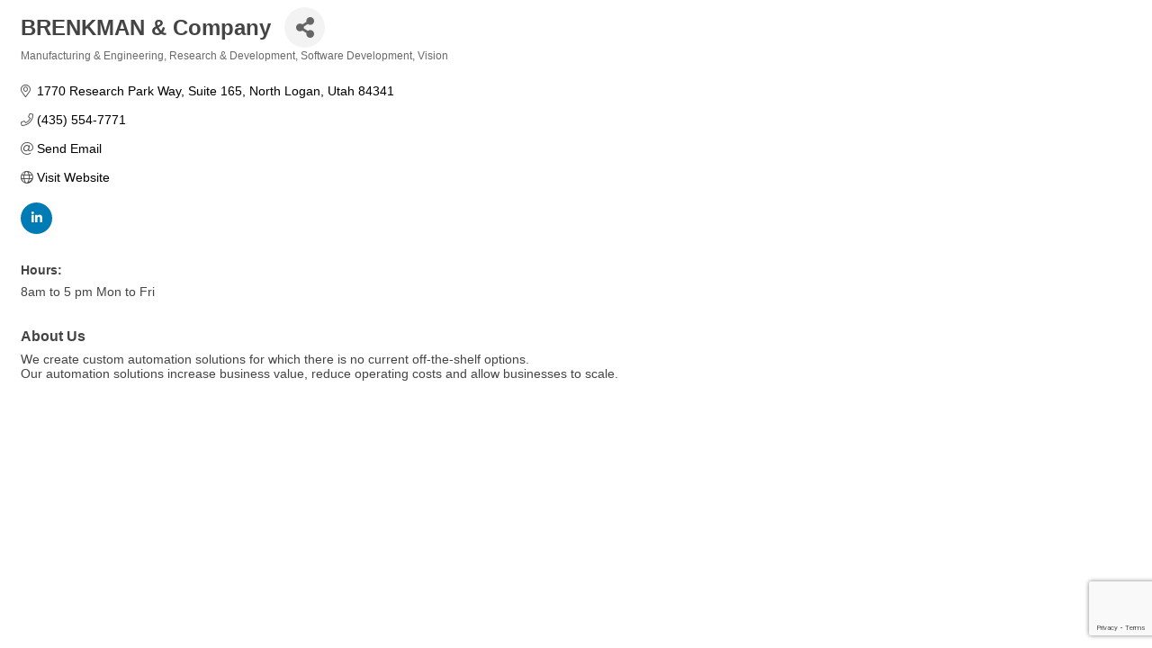

--- FILE ---
content_type: text/html; charset=utf-8
request_url: https://www.google.com/recaptcha/enterprise/anchor?ar=1&k=6LfI_T8rAAAAAMkWHrLP_GfSf3tLy9tKa839wcWa&co=aHR0cHM6Ly9idXNpbmVzcy5jYWNoZWNoYW1iZXIuY29tOjQ0Mw..&hl=en&v=PoyoqOPhxBO7pBk68S4YbpHZ&size=invisible&anchor-ms=20000&execute-ms=30000&cb=ipt1hqf9xcrr
body_size: 48733
content:
<!DOCTYPE HTML><html dir="ltr" lang="en"><head><meta http-equiv="Content-Type" content="text/html; charset=UTF-8">
<meta http-equiv="X-UA-Compatible" content="IE=edge">
<title>reCAPTCHA</title>
<style type="text/css">
/* cyrillic-ext */
@font-face {
  font-family: 'Roboto';
  font-style: normal;
  font-weight: 400;
  font-stretch: 100%;
  src: url(//fonts.gstatic.com/s/roboto/v48/KFO7CnqEu92Fr1ME7kSn66aGLdTylUAMa3GUBHMdazTgWw.woff2) format('woff2');
  unicode-range: U+0460-052F, U+1C80-1C8A, U+20B4, U+2DE0-2DFF, U+A640-A69F, U+FE2E-FE2F;
}
/* cyrillic */
@font-face {
  font-family: 'Roboto';
  font-style: normal;
  font-weight: 400;
  font-stretch: 100%;
  src: url(//fonts.gstatic.com/s/roboto/v48/KFO7CnqEu92Fr1ME7kSn66aGLdTylUAMa3iUBHMdazTgWw.woff2) format('woff2');
  unicode-range: U+0301, U+0400-045F, U+0490-0491, U+04B0-04B1, U+2116;
}
/* greek-ext */
@font-face {
  font-family: 'Roboto';
  font-style: normal;
  font-weight: 400;
  font-stretch: 100%;
  src: url(//fonts.gstatic.com/s/roboto/v48/KFO7CnqEu92Fr1ME7kSn66aGLdTylUAMa3CUBHMdazTgWw.woff2) format('woff2');
  unicode-range: U+1F00-1FFF;
}
/* greek */
@font-face {
  font-family: 'Roboto';
  font-style: normal;
  font-weight: 400;
  font-stretch: 100%;
  src: url(//fonts.gstatic.com/s/roboto/v48/KFO7CnqEu92Fr1ME7kSn66aGLdTylUAMa3-UBHMdazTgWw.woff2) format('woff2');
  unicode-range: U+0370-0377, U+037A-037F, U+0384-038A, U+038C, U+038E-03A1, U+03A3-03FF;
}
/* math */
@font-face {
  font-family: 'Roboto';
  font-style: normal;
  font-weight: 400;
  font-stretch: 100%;
  src: url(//fonts.gstatic.com/s/roboto/v48/KFO7CnqEu92Fr1ME7kSn66aGLdTylUAMawCUBHMdazTgWw.woff2) format('woff2');
  unicode-range: U+0302-0303, U+0305, U+0307-0308, U+0310, U+0312, U+0315, U+031A, U+0326-0327, U+032C, U+032F-0330, U+0332-0333, U+0338, U+033A, U+0346, U+034D, U+0391-03A1, U+03A3-03A9, U+03B1-03C9, U+03D1, U+03D5-03D6, U+03F0-03F1, U+03F4-03F5, U+2016-2017, U+2034-2038, U+203C, U+2040, U+2043, U+2047, U+2050, U+2057, U+205F, U+2070-2071, U+2074-208E, U+2090-209C, U+20D0-20DC, U+20E1, U+20E5-20EF, U+2100-2112, U+2114-2115, U+2117-2121, U+2123-214F, U+2190, U+2192, U+2194-21AE, U+21B0-21E5, U+21F1-21F2, U+21F4-2211, U+2213-2214, U+2216-22FF, U+2308-230B, U+2310, U+2319, U+231C-2321, U+2336-237A, U+237C, U+2395, U+239B-23B7, U+23D0, U+23DC-23E1, U+2474-2475, U+25AF, U+25B3, U+25B7, U+25BD, U+25C1, U+25CA, U+25CC, U+25FB, U+266D-266F, U+27C0-27FF, U+2900-2AFF, U+2B0E-2B11, U+2B30-2B4C, U+2BFE, U+3030, U+FF5B, U+FF5D, U+1D400-1D7FF, U+1EE00-1EEFF;
}
/* symbols */
@font-face {
  font-family: 'Roboto';
  font-style: normal;
  font-weight: 400;
  font-stretch: 100%;
  src: url(//fonts.gstatic.com/s/roboto/v48/KFO7CnqEu92Fr1ME7kSn66aGLdTylUAMaxKUBHMdazTgWw.woff2) format('woff2');
  unicode-range: U+0001-000C, U+000E-001F, U+007F-009F, U+20DD-20E0, U+20E2-20E4, U+2150-218F, U+2190, U+2192, U+2194-2199, U+21AF, U+21E6-21F0, U+21F3, U+2218-2219, U+2299, U+22C4-22C6, U+2300-243F, U+2440-244A, U+2460-24FF, U+25A0-27BF, U+2800-28FF, U+2921-2922, U+2981, U+29BF, U+29EB, U+2B00-2BFF, U+4DC0-4DFF, U+FFF9-FFFB, U+10140-1018E, U+10190-1019C, U+101A0, U+101D0-101FD, U+102E0-102FB, U+10E60-10E7E, U+1D2C0-1D2D3, U+1D2E0-1D37F, U+1F000-1F0FF, U+1F100-1F1AD, U+1F1E6-1F1FF, U+1F30D-1F30F, U+1F315, U+1F31C, U+1F31E, U+1F320-1F32C, U+1F336, U+1F378, U+1F37D, U+1F382, U+1F393-1F39F, U+1F3A7-1F3A8, U+1F3AC-1F3AF, U+1F3C2, U+1F3C4-1F3C6, U+1F3CA-1F3CE, U+1F3D4-1F3E0, U+1F3ED, U+1F3F1-1F3F3, U+1F3F5-1F3F7, U+1F408, U+1F415, U+1F41F, U+1F426, U+1F43F, U+1F441-1F442, U+1F444, U+1F446-1F449, U+1F44C-1F44E, U+1F453, U+1F46A, U+1F47D, U+1F4A3, U+1F4B0, U+1F4B3, U+1F4B9, U+1F4BB, U+1F4BF, U+1F4C8-1F4CB, U+1F4D6, U+1F4DA, U+1F4DF, U+1F4E3-1F4E6, U+1F4EA-1F4ED, U+1F4F7, U+1F4F9-1F4FB, U+1F4FD-1F4FE, U+1F503, U+1F507-1F50B, U+1F50D, U+1F512-1F513, U+1F53E-1F54A, U+1F54F-1F5FA, U+1F610, U+1F650-1F67F, U+1F687, U+1F68D, U+1F691, U+1F694, U+1F698, U+1F6AD, U+1F6B2, U+1F6B9-1F6BA, U+1F6BC, U+1F6C6-1F6CF, U+1F6D3-1F6D7, U+1F6E0-1F6EA, U+1F6F0-1F6F3, U+1F6F7-1F6FC, U+1F700-1F7FF, U+1F800-1F80B, U+1F810-1F847, U+1F850-1F859, U+1F860-1F887, U+1F890-1F8AD, U+1F8B0-1F8BB, U+1F8C0-1F8C1, U+1F900-1F90B, U+1F93B, U+1F946, U+1F984, U+1F996, U+1F9E9, U+1FA00-1FA6F, U+1FA70-1FA7C, U+1FA80-1FA89, U+1FA8F-1FAC6, U+1FACE-1FADC, U+1FADF-1FAE9, U+1FAF0-1FAF8, U+1FB00-1FBFF;
}
/* vietnamese */
@font-face {
  font-family: 'Roboto';
  font-style: normal;
  font-weight: 400;
  font-stretch: 100%;
  src: url(//fonts.gstatic.com/s/roboto/v48/KFO7CnqEu92Fr1ME7kSn66aGLdTylUAMa3OUBHMdazTgWw.woff2) format('woff2');
  unicode-range: U+0102-0103, U+0110-0111, U+0128-0129, U+0168-0169, U+01A0-01A1, U+01AF-01B0, U+0300-0301, U+0303-0304, U+0308-0309, U+0323, U+0329, U+1EA0-1EF9, U+20AB;
}
/* latin-ext */
@font-face {
  font-family: 'Roboto';
  font-style: normal;
  font-weight: 400;
  font-stretch: 100%;
  src: url(//fonts.gstatic.com/s/roboto/v48/KFO7CnqEu92Fr1ME7kSn66aGLdTylUAMa3KUBHMdazTgWw.woff2) format('woff2');
  unicode-range: U+0100-02BA, U+02BD-02C5, U+02C7-02CC, U+02CE-02D7, U+02DD-02FF, U+0304, U+0308, U+0329, U+1D00-1DBF, U+1E00-1E9F, U+1EF2-1EFF, U+2020, U+20A0-20AB, U+20AD-20C0, U+2113, U+2C60-2C7F, U+A720-A7FF;
}
/* latin */
@font-face {
  font-family: 'Roboto';
  font-style: normal;
  font-weight: 400;
  font-stretch: 100%;
  src: url(//fonts.gstatic.com/s/roboto/v48/KFO7CnqEu92Fr1ME7kSn66aGLdTylUAMa3yUBHMdazQ.woff2) format('woff2');
  unicode-range: U+0000-00FF, U+0131, U+0152-0153, U+02BB-02BC, U+02C6, U+02DA, U+02DC, U+0304, U+0308, U+0329, U+2000-206F, U+20AC, U+2122, U+2191, U+2193, U+2212, U+2215, U+FEFF, U+FFFD;
}
/* cyrillic-ext */
@font-face {
  font-family: 'Roboto';
  font-style: normal;
  font-weight: 500;
  font-stretch: 100%;
  src: url(//fonts.gstatic.com/s/roboto/v48/KFO7CnqEu92Fr1ME7kSn66aGLdTylUAMa3GUBHMdazTgWw.woff2) format('woff2');
  unicode-range: U+0460-052F, U+1C80-1C8A, U+20B4, U+2DE0-2DFF, U+A640-A69F, U+FE2E-FE2F;
}
/* cyrillic */
@font-face {
  font-family: 'Roboto';
  font-style: normal;
  font-weight: 500;
  font-stretch: 100%;
  src: url(//fonts.gstatic.com/s/roboto/v48/KFO7CnqEu92Fr1ME7kSn66aGLdTylUAMa3iUBHMdazTgWw.woff2) format('woff2');
  unicode-range: U+0301, U+0400-045F, U+0490-0491, U+04B0-04B1, U+2116;
}
/* greek-ext */
@font-face {
  font-family: 'Roboto';
  font-style: normal;
  font-weight: 500;
  font-stretch: 100%;
  src: url(//fonts.gstatic.com/s/roboto/v48/KFO7CnqEu92Fr1ME7kSn66aGLdTylUAMa3CUBHMdazTgWw.woff2) format('woff2');
  unicode-range: U+1F00-1FFF;
}
/* greek */
@font-face {
  font-family: 'Roboto';
  font-style: normal;
  font-weight: 500;
  font-stretch: 100%;
  src: url(//fonts.gstatic.com/s/roboto/v48/KFO7CnqEu92Fr1ME7kSn66aGLdTylUAMa3-UBHMdazTgWw.woff2) format('woff2');
  unicode-range: U+0370-0377, U+037A-037F, U+0384-038A, U+038C, U+038E-03A1, U+03A3-03FF;
}
/* math */
@font-face {
  font-family: 'Roboto';
  font-style: normal;
  font-weight: 500;
  font-stretch: 100%;
  src: url(//fonts.gstatic.com/s/roboto/v48/KFO7CnqEu92Fr1ME7kSn66aGLdTylUAMawCUBHMdazTgWw.woff2) format('woff2');
  unicode-range: U+0302-0303, U+0305, U+0307-0308, U+0310, U+0312, U+0315, U+031A, U+0326-0327, U+032C, U+032F-0330, U+0332-0333, U+0338, U+033A, U+0346, U+034D, U+0391-03A1, U+03A3-03A9, U+03B1-03C9, U+03D1, U+03D5-03D6, U+03F0-03F1, U+03F4-03F5, U+2016-2017, U+2034-2038, U+203C, U+2040, U+2043, U+2047, U+2050, U+2057, U+205F, U+2070-2071, U+2074-208E, U+2090-209C, U+20D0-20DC, U+20E1, U+20E5-20EF, U+2100-2112, U+2114-2115, U+2117-2121, U+2123-214F, U+2190, U+2192, U+2194-21AE, U+21B0-21E5, U+21F1-21F2, U+21F4-2211, U+2213-2214, U+2216-22FF, U+2308-230B, U+2310, U+2319, U+231C-2321, U+2336-237A, U+237C, U+2395, U+239B-23B7, U+23D0, U+23DC-23E1, U+2474-2475, U+25AF, U+25B3, U+25B7, U+25BD, U+25C1, U+25CA, U+25CC, U+25FB, U+266D-266F, U+27C0-27FF, U+2900-2AFF, U+2B0E-2B11, U+2B30-2B4C, U+2BFE, U+3030, U+FF5B, U+FF5D, U+1D400-1D7FF, U+1EE00-1EEFF;
}
/* symbols */
@font-face {
  font-family: 'Roboto';
  font-style: normal;
  font-weight: 500;
  font-stretch: 100%;
  src: url(//fonts.gstatic.com/s/roboto/v48/KFO7CnqEu92Fr1ME7kSn66aGLdTylUAMaxKUBHMdazTgWw.woff2) format('woff2');
  unicode-range: U+0001-000C, U+000E-001F, U+007F-009F, U+20DD-20E0, U+20E2-20E4, U+2150-218F, U+2190, U+2192, U+2194-2199, U+21AF, U+21E6-21F0, U+21F3, U+2218-2219, U+2299, U+22C4-22C6, U+2300-243F, U+2440-244A, U+2460-24FF, U+25A0-27BF, U+2800-28FF, U+2921-2922, U+2981, U+29BF, U+29EB, U+2B00-2BFF, U+4DC0-4DFF, U+FFF9-FFFB, U+10140-1018E, U+10190-1019C, U+101A0, U+101D0-101FD, U+102E0-102FB, U+10E60-10E7E, U+1D2C0-1D2D3, U+1D2E0-1D37F, U+1F000-1F0FF, U+1F100-1F1AD, U+1F1E6-1F1FF, U+1F30D-1F30F, U+1F315, U+1F31C, U+1F31E, U+1F320-1F32C, U+1F336, U+1F378, U+1F37D, U+1F382, U+1F393-1F39F, U+1F3A7-1F3A8, U+1F3AC-1F3AF, U+1F3C2, U+1F3C4-1F3C6, U+1F3CA-1F3CE, U+1F3D4-1F3E0, U+1F3ED, U+1F3F1-1F3F3, U+1F3F5-1F3F7, U+1F408, U+1F415, U+1F41F, U+1F426, U+1F43F, U+1F441-1F442, U+1F444, U+1F446-1F449, U+1F44C-1F44E, U+1F453, U+1F46A, U+1F47D, U+1F4A3, U+1F4B0, U+1F4B3, U+1F4B9, U+1F4BB, U+1F4BF, U+1F4C8-1F4CB, U+1F4D6, U+1F4DA, U+1F4DF, U+1F4E3-1F4E6, U+1F4EA-1F4ED, U+1F4F7, U+1F4F9-1F4FB, U+1F4FD-1F4FE, U+1F503, U+1F507-1F50B, U+1F50D, U+1F512-1F513, U+1F53E-1F54A, U+1F54F-1F5FA, U+1F610, U+1F650-1F67F, U+1F687, U+1F68D, U+1F691, U+1F694, U+1F698, U+1F6AD, U+1F6B2, U+1F6B9-1F6BA, U+1F6BC, U+1F6C6-1F6CF, U+1F6D3-1F6D7, U+1F6E0-1F6EA, U+1F6F0-1F6F3, U+1F6F7-1F6FC, U+1F700-1F7FF, U+1F800-1F80B, U+1F810-1F847, U+1F850-1F859, U+1F860-1F887, U+1F890-1F8AD, U+1F8B0-1F8BB, U+1F8C0-1F8C1, U+1F900-1F90B, U+1F93B, U+1F946, U+1F984, U+1F996, U+1F9E9, U+1FA00-1FA6F, U+1FA70-1FA7C, U+1FA80-1FA89, U+1FA8F-1FAC6, U+1FACE-1FADC, U+1FADF-1FAE9, U+1FAF0-1FAF8, U+1FB00-1FBFF;
}
/* vietnamese */
@font-face {
  font-family: 'Roboto';
  font-style: normal;
  font-weight: 500;
  font-stretch: 100%;
  src: url(//fonts.gstatic.com/s/roboto/v48/KFO7CnqEu92Fr1ME7kSn66aGLdTylUAMa3OUBHMdazTgWw.woff2) format('woff2');
  unicode-range: U+0102-0103, U+0110-0111, U+0128-0129, U+0168-0169, U+01A0-01A1, U+01AF-01B0, U+0300-0301, U+0303-0304, U+0308-0309, U+0323, U+0329, U+1EA0-1EF9, U+20AB;
}
/* latin-ext */
@font-face {
  font-family: 'Roboto';
  font-style: normal;
  font-weight: 500;
  font-stretch: 100%;
  src: url(//fonts.gstatic.com/s/roboto/v48/KFO7CnqEu92Fr1ME7kSn66aGLdTylUAMa3KUBHMdazTgWw.woff2) format('woff2');
  unicode-range: U+0100-02BA, U+02BD-02C5, U+02C7-02CC, U+02CE-02D7, U+02DD-02FF, U+0304, U+0308, U+0329, U+1D00-1DBF, U+1E00-1E9F, U+1EF2-1EFF, U+2020, U+20A0-20AB, U+20AD-20C0, U+2113, U+2C60-2C7F, U+A720-A7FF;
}
/* latin */
@font-face {
  font-family: 'Roboto';
  font-style: normal;
  font-weight: 500;
  font-stretch: 100%;
  src: url(//fonts.gstatic.com/s/roboto/v48/KFO7CnqEu92Fr1ME7kSn66aGLdTylUAMa3yUBHMdazQ.woff2) format('woff2');
  unicode-range: U+0000-00FF, U+0131, U+0152-0153, U+02BB-02BC, U+02C6, U+02DA, U+02DC, U+0304, U+0308, U+0329, U+2000-206F, U+20AC, U+2122, U+2191, U+2193, U+2212, U+2215, U+FEFF, U+FFFD;
}
/* cyrillic-ext */
@font-face {
  font-family: 'Roboto';
  font-style: normal;
  font-weight: 900;
  font-stretch: 100%;
  src: url(//fonts.gstatic.com/s/roboto/v48/KFO7CnqEu92Fr1ME7kSn66aGLdTylUAMa3GUBHMdazTgWw.woff2) format('woff2');
  unicode-range: U+0460-052F, U+1C80-1C8A, U+20B4, U+2DE0-2DFF, U+A640-A69F, U+FE2E-FE2F;
}
/* cyrillic */
@font-face {
  font-family: 'Roboto';
  font-style: normal;
  font-weight: 900;
  font-stretch: 100%;
  src: url(//fonts.gstatic.com/s/roboto/v48/KFO7CnqEu92Fr1ME7kSn66aGLdTylUAMa3iUBHMdazTgWw.woff2) format('woff2');
  unicode-range: U+0301, U+0400-045F, U+0490-0491, U+04B0-04B1, U+2116;
}
/* greek-ext */
@font-face {
  font-family: 'Roboto';
  font-style: normal;
  font-weight: 900;
  font-stretch: 100%;
  src: url(//fonts.gstatic.com/s/roboto/v48/KFO7CnqEu92Fr1ME7kSn66aGLdTylUAMa3CUBHMdazTgWw.woff2) format('woff2');
  unicode-range: U+1F00-1FFF;
}
/* greek */
@font-face {
  font-family: 'Roboto';
  font-style: normal;
  font-weight: 900;
  font-stretch: 100%;
  src: url(//fonts.gstatic.com/s/roboto/v48/KFO7CnqEu92Fr1ME7kSn66aGLdTylUAMa3-UBHMdazTgWw.woff2) format('woff2');
  unicode-range: U+0370-0377, U+037A-037F, U+0384-038A, U+038C, U+038E-03A1, U+03A3-03FF;
}
/* math */
@font-face {
  font-family: 'Roboto';
  font-style: normal;
  font-weight: 900;
  font-stretch: 100%;
  src: url(//fonts.gstatic.com/s/roboto/v48/KFO7CnqEu92Fr1ME7kSn66aGLdTylUAMawCUBHMdazTgWw.woff2) format('woff2');
  unicode-range: U+0302-0303, U+0305, U+0307-0308, U+0310, U+0312, U+0315, U+031A, U+0326-0327, U+032C, U+032F-0330, U+0332-0333, U+0338, U+033A, U+0346, U+034D, U+0391-03A1, U+03A3-03A9, U+03B1-03C9, U+03D1, U+03D5-03D6, U+03F0-03F1, U+03F4-03F5, U+2016-2017, U+2034-2038, U+203C, U+2040, U+2043, U+2047, U+2050, U+2057, U+205F, U+2070-2071, U+2074-208E, U+2090-209C, U+20D0-20DC, U+20E1, U+20E5-20EF, U+2100-2112, U+2114-2115, U+2117-2121, U+2123-214F, U+2190, U+2192, U+2194-21AE, U+21B0-21E5, U+21F1-21F2, U+21F4-2211, U+2213-2214, U+2216-22FF, U+2308-230B, U+2310, U+2319, U+231C-2321, U+2336-237A, U+237C, U+2395, U+239B-23B7, U+23D0, U+23DC-23E1, U+2474-2475, U+25AF, U+25B3, U+25B7, U+25BD, U+25C1, U+25CA, U+25CC, U+25FB, U+266D-266F, U+27C0-27FF, U+2900-2AFF, U+2B0E-2B11, U+2B30-2B4C, U+2BFE, U+3030, U+FF5B, U+FF5D, U+1D400-1D7FF, U+1EE00-1EEFF;
}
/* symbols */
@font-face {
  font-family: 'Roboto';
  font-style: normal;
  font-weight: 900;
  font-stretch: 100%;
  src: url(//fonts.gstatic.com/s/roboto/v48/KFO7CnqEu92Fr1ME7kSn66aGLdTylUAMaxKUBHMdazTgWw.woff2) format('woff2');
  unicode-range: U+0001-000C, U+000E-001F, U+007F-009F, U+20DD-20E0, U+20E2-20E4, U+2150-218F, U+2190, U+2192, U+2194-2199, U+21AF, U+21E6-21F0, U+21F3, U+2218-2219, U+2299, U+22C4-22C6, U+2300-243F, U+2440-244A, U+2460-24FF, U+25A0-27BF, U+2800-28FF, U+2921-2922, U+2981, U+29BF, U+29EB, U+2B00-2BFF, U+4DC0-4DFF, U+FFF9-FFFB, U+10140-1018E, U+10190-1019C, U+101A0, U+101D0-101FD, U+102E0-102FB, U+10E60-10E7E, U+1D2C0-1D2D3, U+1D2E0-1D37F, U+1F000-1F0FF, U+1F100-1F1AD, U+1F1E6-1F1FF, U+1F30D-1F30F, U+1F315, U+1F31C, U+1F31E, U+1F320-1F32C, U+1F336, U+1F378, U+1F37D, U+1F382, U+1F393-1F39F, U+1F3A7-1F3A8, U+1F3AC-1F3AF, U+1F3C2, U+1F3C4-1F3C6, U+1F3CA-1F3CE, U+1F3D4-1F3E0, U+1F3ED, U+1F3F1-1F3F3, U+1F3F5-1F3F7, U+1F408, U+1F415, U+1F41F, U+1F426, U+1F43F, U+1F441-1F442, U+1F444, U+1F446-1F449, U+1F44C-1F44E, U+1F453, U+1F46A, U+1F47D, U+1F4A3, U+1F4B0, U+1F4B3, U+1F4B9, U+1F4BB, U+1F4BF, U+1F4C8-1F4CB, U+1F4D6, U+1F4DA, U+1F4DF, U+1F4E3-1F4E6, U+1F4EA-1F4ED, U+1F4F7, U+1F4F9-1F4FB, U+1F4FD-1F4FE, U+1F503, U+1F507-1F50B, U+1F50D, U+1F512-1F513, U+1F53E-1F54A, U+1F54F-1F5FA, U+1F610, U+1F650-1F67F, U+1F687, U+1F68D, U+1F691, U+1F694, U+1F698, U+1F6AD, U+1F6B2, U+1F6B9-1F6BA, U+1F6BC, U+1F6C6-1F6CF, U+1F6D3-1F6D7, U+1F6E0-1F6EA, U+1F6F0-1F6F3, U+1F6F7-1F6FC, U+1F700-1F7FF, U+1F800-1F80B, U+1F810-1F847, U+1F850-1F859, U+1F860-1F887, U+1F890-1F8AD, U+1F8B0-1F8BB, U+1F8C0-1F8C1, U+1F900-1F90B, U+1F93B, U+1F946, U+1F984, U+1F996, U+1F9E9, U+1FA00-1FA6F, U+1FA70-1FA7C, U+1FA80-1FA89, U+1FA8F-1FAC6, U+1FACE-1FADC, U+1FADF-1FAE9, U+1FAF0-1FAF8, U+1FB00-1FBFF;
}
/* vietnamese */
@font-face {
  font-family: 'Roboto';
  font-style: normal;
  font-weight: 900;
  font-stretch: 100%;
  src: url(//fonts.gstatic.com/s/roboto/v48/KFO7CnqEu92Fr1ME7kSn66aGLdTylUAMa3OUBHMdazTgWw.woff2) format('woff2');
  unicode-range: U+0102-0103, U+0110-0111, U+0128-0129, U+0168-0169, U+01A0-01A1, U+01AF-01B0, U+0300-0301, U+0303-0304, U+0308-0309, U+0323, U+0329, U+1EA0-1EF9, U+20AB;
}
/* latin-ext */
@font-face {
  font-family: 'Roboto';
  font-style: normal;
  font-weight: 900;
  font-stretch: 100%;
  src: url(//fonts.gstatic.com/s/roboto/v48/KFO7CnqEu92Fr1ME7kSn66aGLdTylUAMa3KUBHMdazTgWw.woff2) format('woff2');
  unicode-range: U+0100-02BA, U+02BD-02C5, U+02C7-02CC, U+02CE-02D7, U+02DD-02FF, U+0304, U+0308, U+0329, U+1D00-1DBF, U+1E00-1E9F, U+1EF2-1EFF, U+2020, U+20A0-20AB, U+20AD-20C0, U+2113, U+2C60-2C7F, U+A720-A7FF;
}
/* latin */
@font-face {
  font-family: 'Roboto';
  font-style: normal;
  font-weight: 900;
  font-stretch: 100%;
  src: url(//fonts.gstatic.com/s/roboto/v48/KFO7CnqEu92Fr1ME7kSn66aGLdTylUAMa3yUBHMdazQ.woff2) format('woff2');
  unicode-range: U+0000-00FF, U+0131, U+0152-0153, U+02BB-02BC, U+02C6, U+02DA, U+02DC, U+0304, U+0308, U+0329, U+2000-206F, U+20AC, U+2122, U+2191, U+2193, U+2212, U+2215, U+FEFF, U+FFFD;
}

</style>
<link rel="stylesheet" type="text/css" href="https://www.gstatic.com/recaptcha/releases/PoyoqOPhxBO7pBk68S4YbpHZ/styles__ltr.css">
<script nonce="nrHAzBwGLuJN9cjfBmy5lg" type="text/javascript">window['__recaptcha_api'] = 'https://www.google.com/recaptcha/enterprise/';</script>
<script type="text/javascript" src="https://www.gstatic.com/recaptcha/releases/PoyoqOPhxBO7pBk68S4YbpHZ/recaptcha__en.js" nonce="nrHAzBwGLuJN9cjfBmy5lg">
      
    </script></head>
<body><div id="rc-anchor-alert" class="rc-anchor-alert"></div>
<input type="hidden" id="recaptcha-token" value="[base64]">
<script type="text/javascript" nonce="nrHAzBwGLuJN9cjfBmy5lg">
      recaptcha.anchor.Main.init("[\x22ainput\x22,[\x22bgdata\x22,\x22\x22,\[base64]/[base64]/[base64]/[base64]/[base64]/UltsKytdPUU6KEU8MjA0OD9SW2wrK109RT4+NnwxOTI6KChFJjY0NTEyKT09NTUyOTYmJk0rMTxjLmxlbmd0aCYmKGMuY2hhckNvZGVBdChNKzEpJjY0NTEyKT09NTYzMjA/[base64]/[base64]/[base64]/[base64]/[base64]/[base64]/[base64]\x22,\[base64]\\u003d\x22,\[base64]/CgMONw73DoSMQQWFqOgNVw41zwowvw5wuWsKUwoZAwoI2wpDCosOdAsKWCxt/[base64]/Dmn4Zw4HDhMKJwqtTTcKrOG3CqcOmX2PDuy9ew75EwqImJR3CpXlGw7TCrsK6wpglw6Eqwp3ChVthfsKUwoAswqBewrQwVQbClEjDlA1ew7fCu8KGw7rCqkwcwoFlDD/DlRvDtsKwYsO8wpbDnCzCs8OMwrkzwrILwoRxAV3CmksjD8OvwoUMbnXDpsK2wrdsw60sGMK9asKtByNRwqZqw6dRw64Ew79Cw4EZwrrDrsKCLcOoQMOWwr9zWsKtVMK7wqpxwpzCncOOw5bDjGDDrMKtXCIBfsKFwoHDhsORDMOCwqzCnz8Aw74Aw6JIwpjDtU/[base64]/[base64]/wrI/IEI4wqzDlQnCk8KGw5kiwolhGkrCi8OrbcO4RCgkNsO4w5jCnljDpEzCv8KmTcKpw6lEw6bCvigRw6kcwqTDtsO7cTMxw7dTTMKoD8O1PxZSw7LDpsOPcTJ4wr7CsVAmw7toCMKwwqUswrdAw5cQf8KLw5Euw48kVQ9gR8OywrE/wrPCu08hUHXDhSdQwo/DsMOow5EdwqvChFtFdcOqZMK3W0kYw7Q3w5fDqMOxHMOrwrwnw6gwT8KVw6UraDhEY8KhAcKaw5LDm8OfMsKGTETDqlhUNAY8eEZ5wonCn8O4QMKuZcOfw5bDhR3CrFTDiSNLwqtLw5jCu18/FDtZesOGeSBmw7HCon/CgMKiwrlIwqXDmsKvw7nCu8Kkw4M+wqvCgXhpw63CncKPw7/CuMORw4nDlxkxwph4w6fCm8O9wqfDoXfCpMOAw5lvPBkwG3XDg3djUjTDmyPCqyl9WcK0wpXDkFTDnkFONsK2w49NPsKZODLDrMOAwpxFGcOVEl/ChMOTwp/[base64]/DrcO5wpNiwo7DqsOsDmLDs00kMSPDs8OCwrjDosO3wp5dTMO/dsKYwppAJjk3O8OrwrQ4w5R/[base64]/DhUbCu8Kxw5Y0w40qw4VEIcKGw4TCi3nCkxTCvhNnA8KVCsKGD14Ew68GW8OXwowEwrlOWsKJw6skw4tgWMO+w55zKMOiMcObw4Yowp4RHcO9wpJLQx5Uc1dhw6QUDS/DiQxwwrbDpmjDssKSUgLCm8KywqLDpsOtwpQTwoheNBwXMBNbCsOKw4RqZHgCwp92csKTwr7Dl8OAUT7Dl8K8w7VAAiDCvDIiwrpDwrd4PcKhwqLCqB0EZ8O0w5oWwq3DkiDCisOJFsK1LsONA1PDnxbCo8OXw6nCjS8sM8O4wp/CkMOePF/[base64]/DvVRaw4XDs3l/w70xQUZrb8KzV8OQOcOtwqXCu8KlwqXCr8ORAEcpw4VGCsOpwq/Cs2saUcOHWMOdeMO5wozCk8Ocw7DDvkFpYsKaCsKNfEkMwo/CocOJN8KEf8KsJ0k2w6/CqARzI0wbwqfCl1bDgMKpw5HDl1bCmcOVARLDvMK6HsKTwonCrFpJEMK+IcO9acKmPMOJw5PCsnrCpsKGUEEuwoMwHMOWGS5ABMKscMOjw4TCt8Olw7/DhcO6VMKFYxR3w57CoMKxw7FawqLDtUrCpsOFw4DDtGTDiCLCt0kuwq/DrBcrw7jDsgrDk2o4wrDDskrCm8KITlHCmsKmwrpwcMKvH2A1QsKhw68+w6PDi8KDwpvCvCsDLMOJw7TDq8OKwpJVwrlyUcOqWRbDumjCgsOUwpnCmMO+w5VQwrrDoizCjT/Cl8KIw6ZJfE59c1vCqHDCqz/CtMOjwqzDv8OURMOOcMO3wosnH8KJwoJvwpR5woJiwr1/OcObw7/CjiPCsMOXYU87AMKGwoTDlDNIwpFEVsKNAsOFVB7CvCdsAE/CiDRZwow0QMKqScKvwr7Dt2/CtWfDvsOhWcOawrHDv0/Cik3Csm/DoylIAsK7wr3CjgkJwrsaw4PCjFdCJV4uPClYwobDmx7Dp8OeSD7DoMObYDdawqYvwot3wp1awrPDow9Iw5bDuULCscK+NRjCtX9LwqfCjDkhN3nCuTorXcOJa1/CmH0Aw7zDj8KAwpc2QF7DgX0WIsKjEcOpwqvDmQjChWfDlMOnUcKjw4/CmMK5wqV+GV7CrMKkRcOiw5djK8KHw7sRwrfCicKmGMKfw5ZSwqpmPMOIdBPCpcOOwpUQwo7Dv8KMwqrDu8OxOVbDpcKJAk/CsFvCqkvCjMK4w7UrRsOgWHtkdShgJW1qw5PChwMtw4DDlkTDhcOSwoAaw5TCm1Y/[base64]/ScOdwq7DkD5aw6MWw44ewrIfw5ZGwos7w6dSw6LCgybCoADCggDCuFJrwq9cRMOtw4BAFmVFJS4Sw654wqgHwqnCrEtGTMKbc8K3A8O0w6PDlVgbFsOzwq3Cu8KAw4vDkcKRw6jDvTt8w409CkzCr8OIw7VbG8Orf3RlwrUsdMO7wp/Cq1gWwqDDvErDnsOdw782Fy/CmsKGwpQ+YhXDu8OSIsOkTsOswo1Vw48sCgzDnsO5fsOxOcOuEF3DrFUFw5PCtMOBMk/[base64]/[base64]/[base64]/[base64]/DgMOvesO4wp7Ch8K8wqnDnQgaHsK/[base64]/wollwpnCoTwpwpQtwqrCrSHDhmAgVyt8w5ldbMKLw67CgMOhw43DkMKEw5pkwopsw4Zuw5cmw4/CjHjCvcKUMsOuQnZ4bcKDwol8ZMO5Lx1eecOPbFnCmBIQwrphT8K/Mm/CkDLDqMKURcO+w73DkHTDsmvDvA96EsOXw7HCggNxXULCuMKFbcK/w60Ewrtgw6PCvsKzD3c/HjpWCcKzBcKBJsK4FMOMTgw6UCxrwoUeEMKFZ8KCcsO9wpLDkcObw7EzwqPCiCY/w4oUw7nClMKjasKPT1gWw5fDphEofxJxSiBjw51YR8OBw7fDtQHCgVnCpEkJBcOlH8OSw6/DtMKvBSDCkMKLASbCh8OZR8OCNBhsCsOuwoPCscK7woDCj1bDicO7K8K4w5/DtsKJQcKDJsKow7RLKm4dw77ChVXCoMOZZWjDkEjCl1kzw5jDgC1KBsKvw43CqV/[base64]/wo11VsKIdcOcDX1BGsOADArDuV7CphQBGjZ7W8KSw7zCthZRw6c8JhMrwr9JcUzCuU/Cv8Opdmd2Q8OiLcODwosWwqjCmcKOaTJRw4HCjA5GwoMGPsOzXToFRREPdMKow5nDu8O5wpfCnMO4w4RbwrQBehvCq8OASUfCiyFawqBkb8KhwovCkcKaw4fDv8OOw5cgwrMCw7bDisKxH8Kkwr7Dnw9/bEzChsOdw4ZUw64+w5A4wpbCsns4RQFPLkxKSsOQJMOqc8K9wqXCn8KHMMOcw7wTwpN7wq4wKl3DqRoSZ1jChU3CmcKlw4DCtEtDd8O/w63CtcKTXsOiw6zCgm13w7/CmUwBw4cjEcKCDGLCg3VPXsOWLsKIIsKSw60ywpktQ8O/w4fCkMOPSlbDqsK4w7TCucKIw7F/[base64]/CvsOoAcOJw4VMwqzDlmLChw/Cm8Obw6/DvMO8TcKcwrgywqnCtMO6w5Bfwp7DvgvDkxbDolwdwpHCnXbCnAV3WsKHdsO/w5B/w7jDtMOXH8KQJloqdMOfwqDDlMOnw57Du8K5w5TChsKoGcOWSSPCoEnDlMK3wpzCucOgw5jCqMKOEcOyw60pUmtJC0XCrMObMsOPwq5Uw4Mfw4PDvsK2w7MyworCl8KdcMOmw5hqwq4fK8O4dTjChnHDn1FNw6jDpMKTEDrCrXc6M3DCucKSacOzwr0Hw6/Cs8O7BXdLL8KaZXtwdcK6XSLDsjpew7fCrWsywpXClRbDrRsbwrtdwp3DtcOlwq7Clw4kVcORUcKMbT1wdADDqjvCosKWwp3DnRNlw43DjcKvM8KsNsOTBMKwwrfCm2bDlcOiw51Xw61CwrvCkAXCixM2KcOuw5nDu8KqwpAIeMONw7/CqMO2HQjDqAfDmwTDml0pXFXDicOjwotMPkLDoU9pEnw+w5xKw7PDsxArbcOkw6p7e8OhYCALw5UaRsKvw6IOwp1eH3RgQcKvwop7UR3Dv8KCO8OJw74rC8Oywp0dc3PDlFbCkADCrjvDnHViw5EvRcOcwqg5w4R1TkXCl8OdLcK5w4vDqnPDtS1Hw7fDs07Dvl/CpMO1w5vCoDoLZFbDtsOPwo19wpR7P8KTMFXCpcKQwqnDrz0XAXXDk8Opw7BxIm3CrsO4woVgw7fDpsKPdHtgGsKQw5Jpw6zCk8O7J8KBw4fCl8K/w7VsYFRTwprCrAjChcK5wqLCuMKGaMOQwrTCqG90w4XCpiIVwpvCtVY1wrMPwq3DkGQowp0Sw6/CrcO/[base64]/[base64]/Di0XDnXwrw7VpY8OQPHXDjMKvw4lXe8KpGE7CmC8bw6XDicOCVsOrwqBeB8O+w6FmI8OwwrAtGsOZLsOme3g0wqfDihvDhcOLA8KWwrPCnMOawodWw4PCqnPCuMOtw47CuEfDu8Kmwo5Uw4bDi01Cw4B+RFTDgsKcwoXCg3cRdcOIa8KFDhZdD1/DjcKxw4LCnMKCwpgIwqrDpcOZEwgywpLDqn3DncKLw6kgCcOww5TDu8OeJFnDmsKcby/DnT8sw7rDviMkwpxrwr5zwo9+w6DDv8KWEcO3w4MPaBwBA8Ksw5Jpw5IIWRgeQhTDoQ/CoFFswp7CnB55SGQ/w7Qcw57DicO5dsKywojCs8OoIMO7G8K5woldw7XDnxBawqYCwodTI8KWw6zCtMODPlPCjcO+w5pHNMO7w6XCg8KlBsOOwolUWyrDgWl5w5PDixDCjsO/JMOqPQdfw4/[base64]/CnMKJVhkawqt5QxPCmcO+wonDuEbCjMKAwq5Mw4vDqsOlT8KSw6Ypw67DsMOEWMK9EMKBw5jDrR7CjsOXXcOzw5FUw4wTZcOIw641wrsow4LDvg3DsFzDgjZ4aMKPfMKENMK6wqwNBUEYJMOyRSbCqGROG8Knwp1OXxlzwpDDiG/Dk8K3T8OpwpvDiXTDgsODw5nCnz8Ew7/DlD3DrMO1w58vf8KbDcKNwrLCnTYJEMOawrpmBsODw5gTwphMCRUrwprCgcKrwrltU8ONw4DCuitAdsOjw6sqDsK9wr9OI8OJwqLCinfCvcKXVMOxC3vDsxg5w4PCpGfDkDg0w5lTExBKVWJIw75mcRtqw4DDnAt1I8OyHMKxUCYMECLDhMOpw7p3w4/ComYSwpzDtRguNcOIeMKiYHjCjkHDh8KsEcK5wr/Dg8OIIcKnW8OsFBg7wrJLwrvCiiJUdsOjw7ItwoHCnMKLJy7DlMOBwrx/[base64]/wpbCqkUmAAwEO8KcecKOBcKawoNvwqzCi8OSCiLCnsOVwopMwpQMw7bCoWgtw59HTT40w7rCvE06L3gmw4LDnU00eknDvcKkbBnDn8O/woQ9w71wVMKhUQZBX8OoHGB9w61Ywpstw7/DrsOtwqA2EQsCwqlyH8KQwpjDmEFLVQBOw6I9MVjCjsKIwq14wqIiwqXDncKwwqQUwrJ8w4fCtMKIw7PDqW7Dm8KvK3IvJgBNwrZxw6duY8Olwr/[base64]/wokYEBnDvcKewrs9wpQ8w4jCpMO5dcKpRilZbMKjw4nCisKgwrM6VsKKw5bCu8KJGUVtTcOtw7kHw6N+b8O1wolfw788TMKXw4sPwpE8FcOVw70Zw6XDnhbDrUbClMKhw4AjwprDqBzDiHJ0VMK4w59dwoXDv8Ovw4XDnlDDt8K8wrx9TBzCtcO/w5bCuUPDr8OWwqXDqB/CrsKTJ8KgdTBrKkHDjUXCqcKHesOcIsKeUWdTYx5yw5oyw7PCk8KKEsOBHMKZw59SRi5XwoZECR3ClAhTNWHDtQvCoMKew4HDicKhw5pddFvDksKPw7TDtkkIw6MaI8KGw7XDvArCjwdoBsOGwrwPE19uLcKqNcK9JjTDnEnCrkI/woPCpEYjw67Dlz0twobDjjE1ZUY2Fl7DlsKaCjNWVsKOViYrwqdycgcJR1l/Pncew5TDncKBwqrDmHXDmSpUwr4nw7TCo1rDu8Ojw5UsDgQkI8Ofw6vDjVZTw7HCnsKqbADDp8OXH8K4wqkrwq3DgH8CaxMnJk7Cl1snFMKMwq56w6Bcwo41wqHDtsObwptUTlYFGcKvw49WLsK9VcODAjbCp1ggw7nCmEHDosKXdGrDscOLwqvChH0Pwr/CqcKcccO8wo/DnmAZNQfCkMOWw73CmsKaY3QKIzJqXcKXwofCv8KEwq3CtnzDhwbDtcKyw7zDvVVJQcKTZcO8dw9fT8KnwrUywoM1R3fDu8KdWz1MdMOmwrDChxBMw7ZyEV4+Q1XCqWLCl8KHw77Dp8O3GFfDj8Kvw5XCmcKfGhJpJ2/CjsONSXnCohYfwqN+w5FeD3zDlcOBw4BLFmx+HcKLw7VvNcKdw4lcCG5iIyzDlFksQsOwwqp9wq7CnHrCpsOuwrpnTsKGanhoJn0hwqDDkcO0aMKtw4PDqDtKbUzCsm4cwrNhw6nChTtDVDN+woHCqXgldGFmM8OWNcOCw7o3w6bDowDDoEZLwq/DuDElw6nCuwZeHcOMwqcYw6zDn8OVw6XCsMK0aMOsw6fCgSQjwptQwo1kPsKHacKtw5pzE8Ovwogmw4lCGcORwosgEWjCjsOywqsYwoEPTsKFfMONw7DCn8KFXw9yWhnCmzrDvTbDvsK1dcOzwrDClsKCKlNfRzTDjwcIEgl/[base64]/HMKlw5TCmcKMdsKPOCB3w4VXwrJcw6LDkDLDtsOsLywXw63DnMKrVC5Jw7jChMO/woIVwpPDm8OQw6/DnXB9aljCiSoRwrfDhMKiKTDCsMObasKJG8K8wprDpQtlwpjCr0wmP27Dr8OTfUt9ahtdwqZTw79ZCsKUVsKjcmEoGRHDusKqIQ1pwqkMw69MOMOKS1EUwp3Dozxiw47Cl0VAwpbChMKMQg1xTU8jOR8xwofDrsOEwqhYw6/DjmLDg8O/H8K7B3vDqcKsQsKmwrDDnxXCgsOUbcKSEXrCiRDCt8OpFCvDhzzDm8KNCMKrbW8HWHRxEE/[base64]/L8KTwot4wpcOckxowptPXlLCr23DvMKfw5puM8KncGXDtsOcw5XCsSvCjcOqw7DCi8OaacOGfm7ChMKgw5zCgjULSU/DoyrDpCHDpsKfMnwqVMK1NsKKFDQfXzoyw5BtXyPCvVxvK3VjIcOwU3jCjMO6wozCnQgjF8KOax7CukfCgcK9IDUAwrg3akzCl2RuwqjCljXDncKsaiTCt8Kew589HsKvX8O9f07CkBYmwr/DqS/[base64]/PTBmw5DCkWHDhcObw5Yhw7R8AXhpw6k7EGZQK8OPw5Yaw6oew68Ew57Do8KQwonDsRbDpDrDo8KIdx5IQGHCgcKIwqHCr1bDjC1KXxTDusOdfMOYw4xKQcKGw7jDjsK7McK0ecOpwq8pw4Riw5hBwq/Do3bChkskf8KPw4dzw6EXLnZ0woIgwrDDn8Kjw6/CgXxlZ8Odw6/[base64]/wqbCi3Z2P2zCuXQ2ZMOhS8KAExHDjsKkTsOjwopcwqDCjirDoSJIYiRvNGXDjcOQCB7Dg8OlX8KICWcYacKVw78yWMKqw7AbwqDDmhjDmsKGUz/Dg0HDqQDCosKbw519PMKRwo/CocKHacO0w6nCiMOXwqd7w5XCpsOtOTFqw6/Dl2cBdQHCm8O1DcO4JxwVTsKMNMKFSEc4wps1G3jCsSPDsE/CrcKPG8KQKsK0w5tAWBJqw5d7AMOxNy8QV3TCo8OFw681PWpIwq1/wpjDjQ7Du8O+w4XDn3UwMB9/VW0mwpBlwrVQw54JBMOyY8OoasKse2xcOCrCsHtFV8ObXlYIwo/CsBdKwrfDlm7Cm3HDhMK2wr3CvMKWZsKWa8OsFnnDky/CiMOnw6HCiMK3IS/DvsO0TsKWw5vDnSPCsMOmRMKLLxAuNR1mOsKfwqzDqVvDuMO6UcKiwpnDnkfDvsO2wr1mw4Uxw5tKMcKtOX/CtMO2w5nDksKYw4w+wqo9OQPDtE5ERMKUw57CvV/DnMKaWsO/a8OSwo12w77DlzfDk1FAa8KmXMKYKEluBMKXccOlwoQCDMOXHFrDgcKGw6vDkMKObkHDihIMC8KjBkTCgMKJw5Bfw5NJBG5bQ8KVeMKQwrzCnMKSwrbCn8OgwozCliHDkcOhw7ZQJGHCihTCt8OkV8OIw5/ClU9Cw6TCsgUPwq7CuF7DqiB9V8OjwoYTw4hYw6HCpcOTw7bCoWxwXQ/[base64]/w4J5wqPDpVnCuwbClcOKwofDkWnDrsOBSiTDuglEw7QvLMKRI1nDolrCk3hPXcOILz/CiDs2w5LDjyUYw57CrSXDiVZwwqxPdzwJwq4GwoBYVzHCqllJYMO7w7c7wrLDqcKMOcOmfcKjw6/[base64]/H8OWwrDDrsOaY8OefMOsaDLCiMKRSMO0w4M8w4xsKDwEScOow5bChHzDn0rDqmLDk8OVwqh0wolQwo7CrnxxBgBbw6NWVzbCrQMUZS/CvD3Cr0FKATsrClbCu8O+esKfeMO6w4vDqD/DhMK5T8Ovw4twUcO5alDCusKvG2Q7MMOCU07DqMOhVWbCicKmw4HDssONAcOlHMKUextAFi3DsMK3FEbDnMKuw6/CmcOtfiDCvQESJ8KVFW7CksObw44SBcK/w658DcKjBMKQwrLDvMKiwojCl8Ogw4p0VcKHwqIWdihkwrDCrMOAIjAdbStHwpcFw75OJ8KIZsKaw5F7BcKwwqgqw6RRw5nCuG4swqFow700P2wewqPCk1ZCZsOUw5B2w4o/w5VSOMOZw7fDlsKJw7EuPcOJIFXDrgvDrcOdwqDDil3Cu2/Dp8KDw6TCswXCtSbDhiPDk8KHwprCv8ObF8OJw58KM8KxYMKhMsOcCcKow5gYw4QXw6DDsMKUwqdBCcKEwrbDvX9IRsKPwr1KwqU1wo1twq0zVcK3I8OdP8OfFwkMbhNceADDvlzDvcOZOcOAw6l8Myp/A8O7wqnDo2vDnAVWDMKowq7DgsO/w6vCrsKDFMOkwo7DpRnCosK+wo3Do2gLBsOXwoppwr0/wohnwoA5wqpfwoJ0Pn9tLMKPWMK/wrVNYMKvwp7DtsKHwrTDg8K3AMKpFRTDvsKaQwJ2FMOSbBLDrMKhRMO1EBd/EsOrXXsKw6fDmDoiT8Ksw783w7rCgsKkwo7CisKaw5bCiB7CgWrCt8K2FCkXXg8hwpXCsl3DlkDCiTbCr8Kww70Fwoclw5VLUnVJcR/CrHkbwoYkw714woDDsSrDm3DDk8KxFVtWw53Dg8OHw7jCmRbCtsKhTMKSw51ZwqVcUi1CYcK3w7DDgsOFwofCh8KPM8O5ag/[base64]/CncKMKcOdwo3Di8KVEsKzw6JzH8OEeR7DtX/DrsK7XsO1w4HCrMKowogsaDQKw4B+VTDDgMObw5hjPhPDs0rDr8Kjwqc4fS0FwpXCiy8Ow5wNHRzCn8OTw4XDhjBWw4lNw4LCgDfCqllrw7/DhC3CmcKHw70aeMKYwojDrF/Co0nDosKhwrgQcUQww5AAwooudMOgH8KNwrnCrx/[base64]/wrjCtMO1wqFjIsOTw43Dql/[base64]/CvcOwN8K0w6wSDcORwpBXU3jCiMOtwovCvDLCi8KUAcKMw43DglnCq8KrwpodwrLDvRt+biUOfcOAwpQHwq7DrcK/esOhwrrCusO5wp/[base64]/DvsOSwqw9w5thXsODc249wrAmd0fDm8OFUsOkwoXCtEsgJyvDriPDrcKPw5DClsOzworDuwEsw7zDskbCr8OIw5IRwrrCgSVJBcKnF8Kjw77ClMOhKQvCl2pTw6/[base64]/DmVNwwqw1wqLCtD4Tw6PDt2RIIEbDjMKKw58idsKBwp/CgsOAwq8MMFbDqT4uHHcFMcOyNnRbXUbCn8OwSCUrb3NTw73CgcOwwpjCqsOHQ2VSBsK1wo0owrYDw4nDmcKAIwzDpj1uAMOYRj3DkMKOAkHDiMOrDMKLwrpcwrzDkD7DpnHCvEHCvFnChBrDusKQHkcpwpd3w64eBsKzQ8K3FB5+OxTChB/[base64]/wrTDoizDlcOuY8OKw7MiCBEPNDXDuiVdwqXDjsKJB33DkMKZNgZeMMOdw6PDiMKkw7/CijLCkcOcbX/CucKmw6YewoDDnRjCgsORcMO/[base64]/Cv1bDhw7DuW1WehgzEQgsw77Ct8OTwooowrXChcKJZXbDs8KxeUjCkFDDuW3CoX9Iwr4Ew5LCl0l1w77CskNQFwTDv3Q4FRbCq1skw4jCj8OlKMKMwrDChcKzPsKYAcOUwrlew6tlwrvCnT3CrBBNwq3CnBAawqXCsTfDi8OnEMO4aFVjA8OCAGgHwqXChsKQwr5/V8KRS3XCkTzDljHCqMKfDjhNcMO9w5TDkgDCu8Kgwo7DmmcTDlzCksOkwrLCtsKswoHDvSsbw5TDj8O9w7B+w5EWwp07Ew5+w5/DksKMWjDCp8O2BWzDq2zCkcOrZk4wwrc6wqUbw5FVw5vDglo/w5wZNsOQw68twqTDrgltZsOzwr3DoMK9CsOsdTlrdW07SC/Ck8ORQ8O2C8ORw5wQbsOiLcO7ZcOCOcOUwo7Duy/DjANUaCrCqcKgfRvDqMONw5/[base64]/YDsiLsKGZnwDw7XCphQFOR9XMcO7w4VCc2DChsOJN8OCwqrDnAkRT8Otw6o+f8OdNANywrBKcRzDrcO9RcOCwqzDpnrDrk4jw4pVVMKvwrHCmU9VRcOPwqZvEsOWwrwIw67CjsKsPAvCqcK+aG/DrBQXw40vZMKLTMO3M8Kuwo0uwpbCjnsIw6s1wppcw4AGw59lYMKYZnpawoQ/[base64]/DiGsYw5VmRMOgcwjCqxtWwrhufRk3w57CrlAPfMKJN8KIIcKHB8OWckzCilfDoMKEWcOXASnCny/DucOoDMKiw78QRMOfD8KLw5/Dp8O2wpwROMOFwoHDv37ChMOtwqXCisOuPnVqFlnDiBHDujACUMKSOjXCt8Ozwq43aTdHwp7Du8OzVT/[base64]/Cu8KJw4PDkwEZw4hUwo/DrMK6wqt/wp/DpMKDQ8KIQcKKF8K+ZFvDtEx/wrPDk2t5VC/[base64]/CvlnCssKBw7XDlsOFTcKQTMOzw4hfOMOCQsORS1DCp8KHw4HDgx7CocKWwrM3wr7CnsKUwoXCkUJ6wrLDs8OxG8OYGcOAJsOHOMO5w65Vw4XCm8ODw53CgcO9w7DDhcODRcKMw6YDwotdNsKdwrYvwq/DrwAcHGQRwroFwoFxAh9vesOzwpvCk8KPw5/Cqw7CkC8UKcOwecO5UsOWwqjCgcORdSjDv3FzAzDDocOObMOoZUIgc8K1PVrDlMKODcKbw6XCnMKoNcObwrDDv2LCkTPCnGPDu8OLwo3DmsOjO3kIXm1MQU/CqsOAw6jDtsKTw7jDtsOXS8OuPB9XKUscwoMhecOlLDDDrcKbwqQdw4LCmW4Mwo7CtsKowozCiiTDmcOEw6zDrsOowopAwpU8aMKBwojDtcK0NcO9OsOWworCoMOcHF/[base64]/Dpyttw6DCn8K2RMK9asKzf8K3flfCrmnDisOuScOWNBQowqxDwpbCgGbDsFURLsKrOEPCqWotwpwrNUzDrwfCgXXCgzzDhcOSwqrCmMOMw5XCnX/[base64]/w4TDnDDDl0rCnMK8wqJ6JcKvZMO/[base64]/DhV3CqMOUwo7CoiZdw4TDuHTDt1YQGgTDj2IsZAHDh8OOE8OXw6oaw4A7w5FRaxV9KmXCgcK8w4bClkBfw5/Cgj/DmxfDnMOmw7cPNisIZMKJw5nDscKkTMO2w74TwrZMw6ZiA8KiwpNMw55ewqtaGcOtNiJvGsKMwpgqwq/[base64]/w40cw4fCiMKtHjbCvmRRwo1/aidjwoTCmsOJJcK1L0bDucKPYsK/wovDm8ORDMKtw4TCmcOMwoBow4Y3GsKhw5A0w64qNHBwd1hhA8K2Qk3DvcK+cMOSasKdw6sPw5B/TCcFS8O5wrfDvzsvN8KCw4vCjcODwpXDhHw6wovCoBVGwqgzwoFQwq/DrcKowpUHZ8OtH1Y5CyrCpxE2w5Rke3dSw67CqsKWw6jDrXUYw5LDucOEdnvCl8O5wqbCuMK4wo/CpETDp8KXVMKxNsK6wpbCoMKxw6bClMKew6rCv8KWw44BWFI5woPDpxvDsShyMcKsc8K8wp/[base64]/CqjHDjHjCoXwew6XDn3vCl8O9wp0Ww7k+RMKmw67Ct8OFwoRIw4wEw5bDhRLCkgd8WTfCjsOow6bCnsKGaMO/w6DDvFvDgMOVbcOGPko8w5fChcOXO3cDR8Kbeh0cwrcswoZXwpsLdsOhD3bCgcKjw7IybsKDdztUwr8qwr/CjzJKLMO2LBfDssKfJAfChsOoL0RLwq9Mw7IFbsK2w7TCvcOyIcOedXcFw67DhcOuw70UaMKJwpEvw6/Diy5/AcOsdDfDrcOocw7DrEnCgHDCmsKdwqrCjMKiCDTCrsO0Pgkbwo4hKDRRw4VDFlXCuwTCsQtrNMKMBMORw6DDgBvCrcOTw4/[base64]/CtsOFJ1XCtsOPX8OKdx4ew4fDscO3WgnCtMOucWLCihhkwpAWwpd9wqdZwoYxw4l4VW7Dmy7CucOFJXpLZTrDp8Orwo0UaHjCv8OUNybCjQfDiMOMAMK+OsKIHcOHw6xvwpjDvWHDkRXDtgIRw7/Cq8K+WDNsw4RAb8OMSsOKw6dxBsOPHE9WHGJCwpAOOAbCiCHCpcOoaUXDpsO8wpDCm8KDKSVUwovCksORwo7CvFfCuyBQYDJrGcKrA8KnAsOkYMKSwpkcwqLDjsOwLcK8WhjDkjMLwpE2SMOqwq/DssKOwoc9wp1dBl3CtGfDnH7DonLChAZMwo4PMjg3A2Row4gddcKNwozDskjCuMO6Bn/DhSnCvx7CnUwIXUEjSQouw6oiPMK/aMOtw7laaGrCosOWw7XDvz7CtsONVDROFhXDr8KTwrIsw5YIwpfDkDZFb8KeM8KXNCvConJtwqrDvsKvw4J2wqlDJ8O5w4gDwpY9wqU2X8K3w67DqMK/I8OKCmbDlxdnwrTCmSjDr8KMw7EyFMKew67CsyQbOVjDghRnDU7DrXlJw5rCl8ORw7pDEz4qMcKZwrPDl8OVM8Ouw75sw7IxfcOJw70CaMOuVUdkITN2wrPDtcO5wpfCnMOELjR+wqEEesK3Z1PCk0/[base64]/[base64]/FMOOMsK1woJgw4JUYHjCgsOWBMKsEixJw7zDkHBFw7F7VETCvhJhw79NwrZ+wocMQifCp3bCjsO7w57CmMOMw7zCiGjCnMO1wrZbw5NPw7EHQ8OnT8Oqa8KRTg/CisONw57Drg/CrsO5wqEtw47Dt1HDhsKRwoHDksOewp/CuMOnWsKLM8OYeV0iwqENw4EpLl/[base64]/CqMO3wpt5dVgQGjwsWXUla8OawpLDnAzDoW0SwpJJw6/ChMKcw5AZw5nCscKjegoAwpsEb8KNAznDoMOGW8KGPAIRw63DuVTCrMKTFlIdJ8OkwpDCkxUUwpTDl8O/w6NywrvCig4gSsKDUMKDQXfClcO0BhVTwoAwRsObOR/DpCp8wpMXwooJw5JDYgbDrS/Cty3DkTjDsDLDm8OrIzxoMhkvwrzDrEA1w6LCgsO/[base64]/CpyYgN8KPw5BVfsOyWsK2woLDs2E3w43CnsKiwo9iw70bWMKNwrzDjA3Cj8K1wrvDmsOMesKsSXjDuQ7DnTXDqcK8w4TCjcKlw4ZQw7ovw7LDsH3Ci8OwwqrCpnXDrMK6PVM/wppKw71qUcKHwqMSfMOKw4/DiizCjHbDjDIhw4pkworCvyLDlcKKQsOtwqnCicK4w5YUKzrDqS1cw4VawpZYwphEw6NyK8KHAR3Cv8Oww43CrsK4bktMwrV9WjVEw6XDhWHDmFpvWMOJJAXDpFPDr8K/wpbDqyJdw4zCq8OSwqh3UsK/wqXDk0zCmHHDgAIcwoDDrCnDtyEQH8ODEsKwwrPDlWfDgDTDrcKJwqEpwqthHcOkw7o1w6xnQsK1wr8oIMKlURpJHcO9J8ODZxkFw7ENwqPChcOKwrprwrjCghnDrgxqUhfCrRnDu8Kgw41Sw5/[base64]/w60dV8OWXMOJPinCrMODSm8hwr/CmHsNbMOYw63CpsOMw4/[base64]/cRfCsUUbw5vCisK5w4fCusK4dsOHLsOewrBKw4JJQ2vCrx4ZNFIjwo7Duhc3wrrDi8O3w4QVQQUfwrPDqsKlTEDDmMODH8KqcXvDhmdLPDTCm8Koc01lP8KoDE/CsMKtDMKgUzXDnlBKw5nDncOtMcOdwrDDuRjCgcKXSUnCrU5aw754w5dHwp9BYMOPHAJTUzsZw4MONBLDl8KBQcKewpnDpMKswrF6MAHDsxvDgHd4UAvDjMKEGMKPwrI+esK0N8KrY8KZwp07eTgPejvCqMKHw5Iwwr/DgsONwoYVw7Aiw5dGGsOvw4o9WsK1w786A1/DkzJmFRvCq3PCnwIvw5HClg/Di8KQw7TCgzgeE8KpWHQkc8O7XcK7woLDj8Obw5QLw6PCssOzWU7DnxAbwoHDi0NUfsK9w4Jwwo/CnxrCrkR2Yz8Jw5jDhsOLw6Rtwp8Gw7PDhMKRCizCscKnwqI0w44yBsKEMFDDqcOfw6TCscOJwoDCvGRIw5nDqiMSwoZGUAbCqcONAQ5GBSsoNsKbU8OWMDdlF8KewqfCpDdSw6gWQVjCknJ+w67DsiTDi8KAcCtdwq7CinEIwrvCpVl8bX/DjSXCggHClcOKwqbDl8ONXVXDojrDp8OWLiRLw6zCon8Gwos5bsKSK8OxYw5Sw5weJ8KQUWEVwqsMwrvDr8KTS8O4WQ/CkBrCt27CsGzDj8KSwrbDqcO5woY/EsKGA3VGZnNUB1zCqhzCohXCrgXDnX4OKMKAMsKnw7rCrQfDqyLDscKhREHDhsKaIsOEwo3Dn8K/UcK4PsKVw4AXHXY0w6/DuiPCtsKnw5DCqSjCnlbDtzJbw5XDqMKow5IPUsOWwrTChTXDhcO1FQbDrMOywrUiQzsFE8K3HRNqw4RJRMO8woDCvsK0LMKYwofCisK0w6vCl1Z9w5c1w5wYwp3CgcKkfmnDnnbCiMKxax9PwoctwqNsMsKYfTc/w5/ChsOiw6k2DwAgT8KESMKkdMKlVyc4w7RBwqYFR8KgJ8OCLcKQIsOQw6ZIwoHCt8KDw7vDtis2Z8KJw4UJw7bCgcK1wrI4wqd4M1d8RcOIw74Kw5cqfS3DlFPDk8O0KBbCl8ONwrzCkWfDhyQQTmoYEkHDmV/Dk8K2JgZHwpnCqcKlBgx/WcKfDkArw5Btw4x6YcOLw4TClUgqwox/DlzDtzbDp8Odw5YrMsOAScOYwooaZRXDn8KOwobCisOPw6HCusKqZDzCt8K2AMKow45EVVdaL1DCjcKLw5rDqcKEwp/DrwN/HVgJRAjDg8OPSsOrZ8Ktw77DjcOBwrRMdMOvXcKbw4nDtMOmwoDChyw+McKOSxYkOcKtw5cwfMKXCcK6woLDrsKcFWBvPm/CvcOpWcK2S2sVZCXDqcOwODxcLn5LwrBCw55bNsO+wqQbw6PCqwU7cUjCq8O4w5MDw6JZIi9AwpLDnMKxMMOgTwXCvsKGw4/Cn8KJwrjCmsKcw7fDvibDn8Krw4Z/w6bCi8OgEGbCi3hxXsKhw4nDqsOdwqhfwpxna8Kmw6FBN8KlTMKgwpPCvS0pwrnCmMOFasKGw5hyFwJJw4kyw6fDsMOtwqnCmUvCv8OUT0fDisKowoHCr0I/w5AOwpZ8WMOIw4Yywp3DvCFoWnpYwo/[base64]/[base64]/wq1SwrrDkT4tNWnDiX5Xw6I/wrFjw6rCnxjDnGoFw7zDqzhhwoTDq3nDoWMYw7RQw7hYwrMxOXLDpMO2csOew4XCscOZw5oIwqAIe09eUz4zB1nCqEIWZ8O5wq/CtxIhA1jDgC07XsKow6zDgcK9YMOKw7kiw4cswofCqSFgw4tcFhN0VQpVN8OZK8OZwrRwwonDt8Krwrp3McK7wrxrUcO+wo4FcSYmw7JYwqLCuMKgMsKdwrvDhcOTwr3DicOXfxwIFyTDkj1yFsKOwqzDjBjClD/DrBzDqMO2w74tfH7DsFbCrMO2ZcOEw50Aw5QPw7nDv8O8woRrbSDCjAsZKiABwo/DusK5CcOnwofCozh1wqAkAX3DuMOfRsO4F8KMe8Krw5XCnXZbw4jCjcKYwolxwq3CiUfCscKyTMK8w4B5wrbCmQTCh0ARaTTCmcKVw7phTWfCljvDkcKrVBzDrWA8JTHDlg7DncOKw5AbcjBZLMKzw5rCsUFjwrHDjsOTw5gBw61mw4UUwq8/NcKbwpfCrMOyw4USOTxGQMKUU0bCg8K/D8K1w5kNw40Uw7tbRFU9wpDDuw\\u003d\\u003d\x22],null,[\x22conf\x22,null,\x226LfI_T8rAAAAAMkWHrLP_GfSf3tLy9tKa839wcWa\x22,0,null,null,null,1,[21,125,63,73,95,87,41,43,42,83,102,105,109,121],[1017145,275],0,null,null,null,null,0,null,0,null,700,1,null,0,\[base64]/76lBhnEnQkZnOKMAhnM8xEZ\x22,0,0,null,null,1,null,0,0,null,null,null,0],\x22https://business.cachechamber.com:443\x22,null,[3,1,1],null,null,null,1,3600,[\x22https://www.google.com/intl/en/policies/privacy/\x22,\x22https://www.google.com/intl/en/policies/terms/\x22],\x22pEcE5AKSGbokI/flCygTlgaBDFQ3NZ7pTrU42tiPohA\\u003d\x22,1,0,null,1,1769055156249,0,0,[137,196,200],null,[132,11],\x22RC-6r7ELfz5ZzzihQ\x22,null,null,null,null,null,\x220dAFcWeA6Sbg8_fKFDpw_lJ99r24JWcN_FK13-eqQKGmR3NyICBuizIBcoiOFFRXbztC16XdDK2_mQmhnRjn8yX4ToQDJM4CMB0g\x22,1769137956100]");
    </script></body></html>